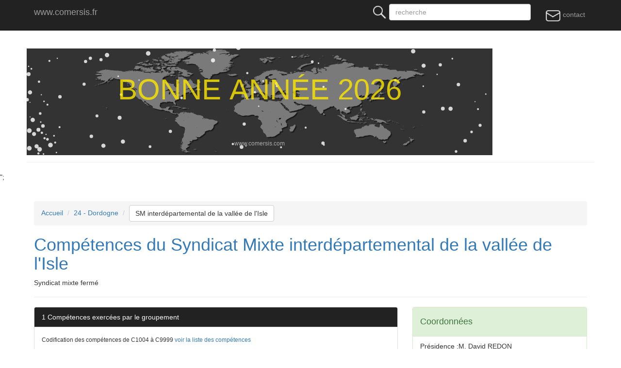

--- FILE ---
content_type: text/html; charset=UTF-8
request_url: https://comersis.fr/competences.php?epci=252460357
body_size: 3381
content:
<!doctype html>
<html lang="fr">

<head>
<!-- Google tag (gtag.js) -->

<script async src="https://pagead2.googlesyndication.com/pagead/js/adsbygoogle.js?client=ca-pub-8523328054572592" crossorigin="anonymous"></script>
<script async src="https://www.googletagmanager.com/gtag/js?id=G-X71PP0ZTGC"></script>
<script>
  window.dataLayer = window.dataLayer || [];
  function gtag(){dataLayer.push(arguments);}
  gtag('js', new Date());
  gtag('config', 'G-X71PP0ZTGC');
</script>
<meta charset="utf-8">
<meta name="viewport" content="width=device-width, initial-scale=1">
<meta http-equiv="Content-Type" content="text/html; charset=utf-8">
<title>Compétences du  Syndicat Mixte interdépartemental de la vallée de l'Isle</title>
<META NAME="Description" CONTENT="Compétences exercées par le Syndicat Mixte interdépartemental de la vallée de l'Isle - Saint-Martial-d'Artenset">

<meta name="google-site-verification" content="4CnCHz_iFjuHFwa6CYxwYEqrvaK92TNhxyal_kz9954" />
<link rel="stylesheet" href="https://comersis.fr/css/normalize.css">
<link href="https://comersis.fr/css/bootstrap.min.css" rel="stylesheet" type="text/css">
<link rel="stylesheet" href="https://comersis.fr/colorbox/colorbox.css">
<!--[if lt IE 9]>
<script src="//html5shim.googlecode.com/svn/trunk/html5.js"></script>
<![endif]-->
</head>
<body>
<header>
<!-- Fixed navbar -->
<nav class="navbar navbar-fixed-top navbar-inverse"> 
<div class="container"> 
  <div class="navbar-header"> 
    <button type="button" class="navbar-toggle collapsed" data-toggle="collapse" data-target="#navbar" aria-expanded="false" aria-controls="navbar"> 
    <span class="sr-only">Menu principal</span> <span class="icon-bar"></span> 
    <span class="icon-bar"></span> <span class="icon-bar"></span> </button>
    <a class="navbar-brand" href="https://comersis.fr/index.php">www.comersis.fr</a> </div>
  <div id="navbar" class="navbar-collapse collapse">
    <ul class="nav navbar-nav navbar-right">
	<li><a href="contact.php"><img src='im/mail.gif'> contact</a></li><li>&nbsp;</li>      
    </ul>
    <form class="navbar-form navbar-right" action="https://comersis.fr/search.php" method="GET">
	<label for="rech"><img src="https://comersis.fr/im/search.gif"></label>
      <input type="text" name="rech" class="form-control" placeholder="recherche" size="32">
    </form>
  </div>
  <!--/.nav-collapse -->
</div>
</nav>
</header>
<div class="container hidden-xs">
<div class="row justify-content-center">
<div class="page-header">
<div class="canvas-wrap">
  <canvas id="canvas2"></canvas>
</div>
</div>
</div>
</div><!-- container -->";
<style>


.canvas-wrap {
 background-color: #DDDDDD;
 background: url(https://comersis.com/c-menu/bonnes-fetes.png) 0px 0px no-repeat;

}
</style>

<script type="text/javascript">
var canvas2 = document.getElementById("canvas2");
var ctx = canvas2.getContext("2d");

var W = 960;
var H = 220;
canvas2.width = W;
canvas2.height = H;

var numberFlakes = 100;
var flakes = [];
for (var i = 0; i < numberFlakes; i++) {
  flakes.push({
    x: Math.random()*W,
    y: Math.random()*H,
    radius: Math.random()*4+1
  })
}

function drawFlakes() {
  // Have to clear it every time to redraw
  ctx.clearRect(0, 0, W, H);

  ctx.fillStyle = "rgba(255, 255, 255, 0.8)";
  ctx.beginPath();
  for (var i = 0; i < numberFlakes; i++) {
    var f = flakes[i];
    ctx.moveTo(f.x, f.y);
    ctx.arc(f.x, f.y, f.radius, 0, Math.PI*2, true);
  }
  ctx.fill();
  moveFlakes();
}

var angle = 0;
function moveFlakes() {
  angle += 0.01;
  for (var i = 0; i < numberFlakes; i++) {
    var f = flakes[i];
    // cos and sin for moving diagonally
    f.y += Math.cos(angle) + 1 + f.radius/2;
    f.x += Math.sin(angle) * 2;

    //Start flakes over at top
    if (f.x > W+5 || f.x < -5 || f.y > H) {

      // Introduces some more random behavior to make the snowfall look real
      if (i%3 > 0) {
        flakes[i] = {x: Math.random()*W, y: -10, radius: f.radius};
      } else {
        // flake leaves from right
        if (Math.sin(angle) > 0) {
          // come in from left
          flakes[i] = {x: -5, y: Math.random()*H, radius: f.radius};
        } else {
          //come in from right
          flakes[i] = {x: W+5, y: Math.random()*H, radius: f.radius};
        }
      }
    }
  }
}

function drawText() {
  ctx.fillStyle = "rgba(255, 232, 0, 0.8)";
  ctx.font = "lighter 60px Arial";
  ctx.textAlign = "center";
  ctx.fillText("BONNE ANNÉE 2026", W/2, H/2.1);

 

  ctx.fillStyle = "rgba(255, 255, 255, 0.6)";
  ctx.font = "lighter 12px Arial";
  ctx.textAlign = "center";
  ctx.fillText("www.comersis.com", W/2, H/1.1);
}

function init() {
  drawFlakes();
  drawText();
}

setInterval(init, 30);
</script>
<div class="container">
	<div class="page-header">
	<ol class="breadcrumb">
	<li><a href="index.php">Accueil</a></li>
	<li><a href="departement.php?dpt=24">24 - Dordogne</a></li>	<li><a class='btn btn-default' href="epci.php?epci=252460357">SM interdépartemental de la vallée de l'Isle</a></li></ol>
		<h1><a href="https://comersis.fr/competences.php?epci=252460357">Compétences du  Syndicat Mixte interdépartemental de la vallée de l'Isle</a></h1>
		<p>Syndicat mixte fermé
		 </p>
	</div>
<div class="row">
	<div class="col-md-8"><div class="panel panel-default"><div class="panel-heading">1 Compétences exercées par le groupement</div> <div class="panel-body"><p><small>Codification des compétences de C1004 à C9999 <a href='competence-epci.php'>voir la liste des compétences</a></small></p></div><table class="table"><tr><td>C1005</td><th>Concession de la distribution publique d'électricité</th><td>
						<a href="competence-epci.php?comp=C1005"><span class="label label-success">tri</span></a></td></tr><tr><td>C2065</td><th>Aménagement et gestion d'un parc naturel régional</th><td>
						<a href="competence-epci.php?comp=C2065"><span class="label label-success">tri</span></a></td></tr></table></div></div><div class="col-md-4"><div class="panel panel-success"><div class="panel-heading"><h4>Coordonnées</h4> </div><ul class="list-group"><li class="list-group-item" id="h736z9z3t">Présidence :M. David REDON</li><li class="list-group-item" id="72oo76uuo">Le Bourg<br>Mairie 24700 Saint-Martial-d'Artenset</li></ul></div></div></div><!-- row -->
<div class="row"><hr>
		<div class="col-md-4">
		<div class="list-group">
  <p class="list-group-item list-group-item disabled">Recherche par thème</p>
  <a href="nature-juridique.php" class="list-group-item">Recherche par nature juridique</a>
  <a href="competence-epci.php" class="list-group-item">Recherche par compétences</a>
  <a href="region.php" class="list-group-item">Recherche par région</a>
  <a href="departement.php" class="list-group-item">Recherche par département</a>
 
   <a href="https://comersis.com/Les-intercommunalites-2025-actualite-10.html" class="list-group-item" target="_france"><img src='im/carte.png'> Cartographie</a>
</div>		</div>
		<div class="col-md-4">
		</div>
		<div class="col-md-4">
		 <div class="list-group">
  <p class="list-group-item list-group-item disabled">
    Articles
  </p>
  <a href="liste-juridique.php" class="list-group-item">Liste des natures juridiques</a>
  <a href="liste-competences.php" class="list-group-item">Liste et définitions des compétences</a>
  <a href="https://comersis.fr/actualite.php" class="list-group-item">Actualités intercommunalités</a>
  <a href="stats.php" class="list-group-item"><img src='im/stat.gif'>Intercommunalités de moins de 15.000 habitants</a>
  <a href="https://comersis.fr/commune-non-rattachee.php" class="list-group-item">Communes non-rattachées à un EPCI</a>
   <a href="https://france.comersis.com/commune-nouvelle.php" class="list-group-item">Communes nouvelles</a>
   
</div>		</div>
 </div> <!-- /row -->	  
</div>
<br>
<script src="https://comersis.fr/js/jquery-1.11.2.min.js"></script>
<script src="https://comersis.fr/js/bootstrap.min.js"></script>
<script src="https://comersis.fr/colorbox/jquery.colorbox-min.js"></script>
	<script type="text/javascript">
	 jQuery(document).ready(function () {
                jQuery('a.gallery').colorbox({ opacity:0.5 , rel:'group1' });
				jQuery('a#sample').colorbox({transition:'none'});
				$(".iframe").colorbox({iframe:true, width:"80%", height:"80%"});
	});

</script>
<footer class="footer">
<nav class="navbar navbar-inverse">
<div class="container">	
	<div class="page-header">
      </div>
	<div class="col-md-4">
        <div class="panel panel-default">
		<div class="panel-body">
		<p><a href="https://comersis.fr/liste-competences.php">Liste des compétences</a></p>
		<p><a href="https://comersis.fr/liste-juridique.php">Liste des groupements</a></p>
		<p><a href="commune-non-rattachee.php">Communes non rattachées</a></p>
		<p><a href="https://comersis.com">Cartographie Comersis</a></p>
	<!-- <a href="https://comersis.com/faq.php">F.a.q.</a> |  -->
        </div>
		</div>
	</div>
	<div class="col-md-4">
          <div class="panel panel-default">
		  <div class="panel-body">
		  <p><a href="glossaire.php">Glossaire</a></p>
		  <p><a href="ressources.php">Ressources</a></p>
		  <p><a href="cartographie.php">Cartographie</a></p>
		  <p><a href="mentions-legales.php">Mentions légales</a></p>
           <p></p>
          <p></p>
    
          <p></p> 
        </div>
		</div>
	</div>
	<div class="col-md-4">
          <div class="panel panel-default">
		  <div class="panel-body">
          <p>Comersis.fr<br>
            29630 Plougasnou<br>
			 email : <a href="contact.php"><img src="im/adresse-mail.gif" alt="email"></a>
            <br>du mardi au vendredi de 09h30 &agrave; 12h30<br>
            Siret : 387 676 828 00057</p>
        </div>
		</div>
	</div>
</div>
	<p class="text-center">2026 &copy; comersis.fr</p>
</nav>
</footer>
</body>
</html>

--- FILE ---
content_type: text/html; charset=utf-8
request_url: https://www.google.com/recaptcha/api2/aframe
body_size: 265
content:
<!DOCTYPE HTML><html><head><meta http-equiv="content-type" content="text/html; charset=UTF-8"></head><body><script nonce="pYf9AFsonalW_3wT4leBSA">/** Anti-fraud and anti-abuse applications only. See google.com/recaptcha */ try{var clients={'sodar':'https://pagead2.googlesyndication.com/pagead/sodar?'};window.addEventListener("message",function(a){try{if(a.source===window.parent){var b=JSON.parse(a.data);var c=clients[b['id']];if(c){var d=document.createElement('img');d.src=c+b['params']+'&rc='+(localStorage.getItem("rc::a")?sessionStorage.getItem("rc::b"):"");window.document.body.appendChild(d);sessionStorage.setItem("rc::e",parseInt(sessionStorage.getItem("rc::e")||0)+1);localStorage.setItem("rc::h",'1769139942396');}}}catch(b){}});window.parent.postMessage("_grecaptcha_ready", "*");}catch(b){}</script></body></html>